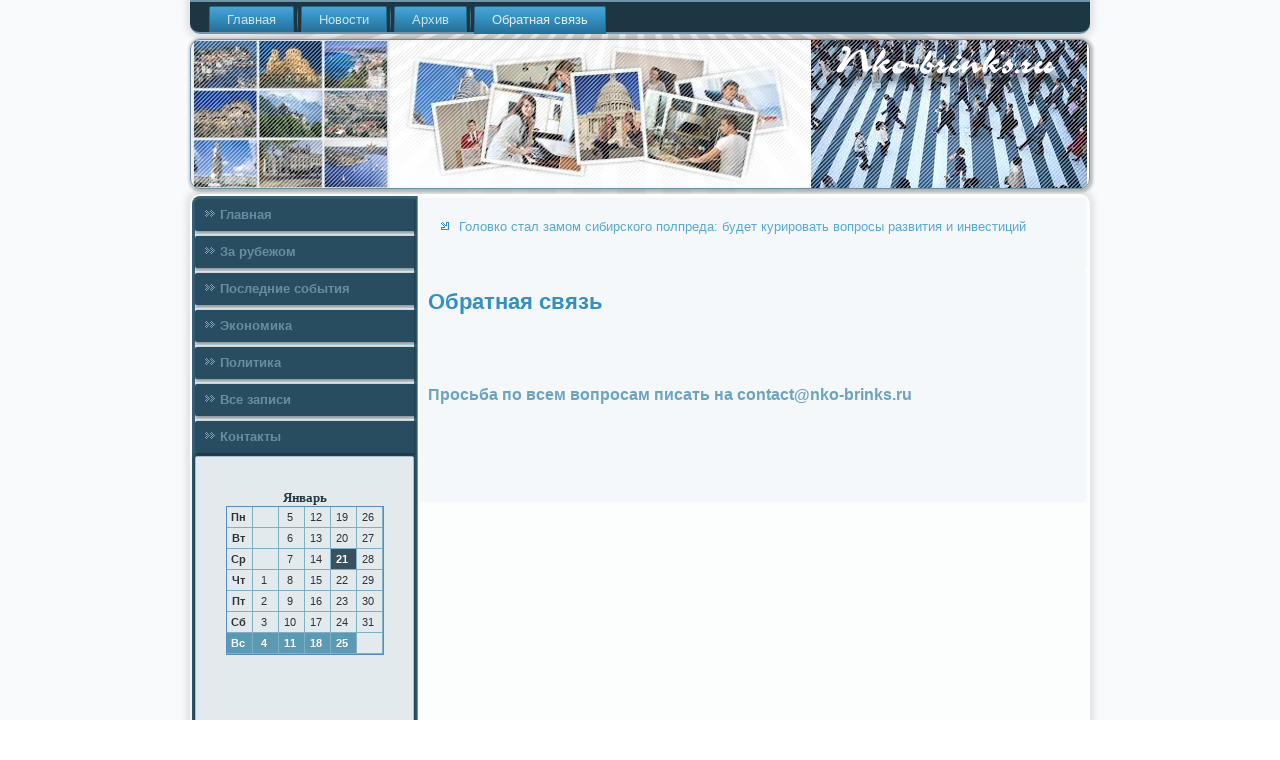

--- FILE ---
content_type: text/html; charset=UTF-8
request_url: http://nko-brinks.ru/contact.htm
body_size: 2365
content:
<!DOCTYPE html PUBLIC "-//W3C//DTD XHTML 1.0 Strict//EN" "http://www.w3.org/TR/xhtml1/DTD/xhtml1-strict.dtd">
    <html xmlns="http://www.w3.org/1999/xhtml">
<head>
  <meta http-equiv="Content-Type" content="text/html; charset=utf-8" />
  <meta name="author" content="Nko-brinks.ru" />
<link rel="shortcut icon" href="favicon.ico" type="image/x-icon" />
  <title>Контакты | За рубежом, экономика мира, последние события. | Nko-brinks.ru</title>
<meta name="viewport" content="initial-scale = 1.0, maximum-scale = 1.0, user-scalable = no, width = device-width">
    <!--[if lt IE 9]><script src="https://html5shiv.googlecode.com/svn/trunk/html5.js"></script><![endif]-->
    <link rel="stylesheet" href="style.css" media="screen">
    <!--[if lte IE 7]><link rel="stylesheet" href="style.ie7.css" media="screen" /><![endif]-->
    <link rel="stylesheet" href="style.responsive.css" media="all">
    <script src="jquery.js"></script>
    <script src="script.js"></script>
    <script src="script.responsive.js"></script>
<style>.ss_c_hcontent .ss_c_hpostcontent-0 .layout-item-0 { padding-right: 10px;padding-left: 10px;  }
.ie7 .ss_c_hpost .ss_c_hlayout-cell {border:none !important; padding:0 !important; }
.ie6 .ss_c_hpost .ss_c_hlayout-cell {border:none !important; padding:0 !important; }
</style></head>

<body class="not-front not-logged-in page-node node-type-story no-sidebars">

<div id="ss_c_hmain">
<nav class="ss_c_hnav">
     
    <ul class=" ss_c_hhmenu ">
<li class="leaf"><a href="default.htm" title="Главная">Главная</a></li><li class="leaf"><a href="sonewosto.htm" title="Новости">Новости</a></li><li class="leaf"><a href="arhzapise.htm" title="Архив записей">Архив</a></li><li class="leaf"><a href="contact.htm" title="Контакты">Обратная связь</a></li>
</ul></nav><header class="ss_c_hheader">
    <div class="ss_c_hshapes">
        
            </div>






                
                    
</header>
<div class="ss_c_hsheet clearfix">
            <div class="ss_c_hlayout-wrapper">
                <div class="ss_c_hcontent-layout">
                    <div class="ss_c_hcontent-layout-row">
                        <div class="ss_c_hlayout-cell ss_c_hsidebar1"><div class="ss_c_hvmenublock clearfix">
        <div class="ss_c_hvmenublockcontent">
<ul class="ss_c_hvmenu"><li><a href="default.htm">Главная</a></li><li><a href="poszare.htm">За рубежом</a></li><li><a href="sonewosto.htm">Последние события</a></li><li><a href="ekmira.htm">Экономика</a></li><li><a href="stpolitik.htm">Политика</a></li><li><a href="allesn.htm">Все записи</a></li><li><a href="contact.htm">Контакты</a></li></ul>
</div></div>
<div class="clear-block block block-block" id="block-block-1">
<div class="ss_c_hblock clearfix">
        <div class="ss_c_hblockcontent"><br /><br /><style>TD {COLOR:#333333; FONT-FAMILY:Verdana,Arial; FONT-SIZE:11px; LINE-HEIGHT:150%; padding-left:0; BORDER-RIGHT:#7FAFC2 1px solid; BORDER-TOP:#666666 0px solid; BORDER-LEFT:#7FAFC2 0px solid; BORDER-BOTTOM:#7FAFC2 1px solid;} .sun{COLOR:#ffffff; FONT-WEIGHT: bold; Background:#5C99B2;} .seg{COLOR:#ffffff; FONT-WEIGHT: bold; Background:#395263;}</style><table align=center border=1 cellpadding=2 cellspacing=0 bordercolor=#588CC8><caption><font face='Verdana' size=-1><B>Январь</B></font></caption><TR align=middle valign=middle><td   width=23><B> Пн</B></td>
<td   width=23> &nbsp;</td>
<td   width=23> 5</td>
<td   width=23> 12</td>
<td   width=23> 19</td>
<td   width=23> 26</td>
</tr><TR align=middle valign=middle>
<td   width=23><B> Вт</B></td>
<td   width=23> &nbsp;</td>
<td   width=23> 6</td>
<td   width=23> 13</td>
<td   width=23> 20</td>
<td   width=23> 27</td>
</tr><TR align=middle valign=middle>
<td   width=23><B> Ср</B></td>
<td   width=23> &nbsp;</td>
<td   width=23> 7</td>
<td   width=23> 14</td>
<td class=seg  width=23> 21</td>
<td   width=23> 28</td>
</tr><TR align=middle valign=middle>
<td   width=23><B> Чт</B></td>
<td   width=23> 1</td>
<td   width=23> 8</td>
<td   width=23> 15</td>
<td   width=23> 22</td>
<td   width=23> 29</td>
</tr><TR align=middle valign=middle>
<td   width=23><B> Пт</B></td>
<td   width=23> 2</td>
<td   width=23> 9</td>
<td   width=23> 16</td>
<td   width=23> 23</td>
<td   width=23> 30</td>
</tr><TR align=middle valign=middle>
<td   width=23><B> Сб</B></td>
<td   width=23> 3</td>
<td   width=23> 10</td>
<td   width=23> 17</td>
<td   width=23> 24</td>
<td   width=23> 31</td>
</tr><TR align=middle valign=middle>
<td  class=sun width=23><B> Вс</B></td>
<td  class=sun width=23> 4</td>
<td  class=sun width=23> 11</td>
<td  class=sun width=23> 18</td>
<td  class=sun width=23> 25</td>
<td   width=23> &nbsp;</td>
</tr></table> <br />
 <br />
 <br />
    <br />
<br /><br />
<ul><li>     <a href="kuratura_yuzhnoj_korei_zaprosila_order_na_ar.htm">Прокуратура Южной Кореи запросила ордер на арест близкой подруги президента</a>
</li>
 <br />
<li>     <a href="iratelnye_uchastki_na_vyborah_deputatov_v_zs.htm">Избирательные участки на выборах депутатов в ЗС НО и ГД РФ закрылись в Нижегородской области в 20:00</a>
</li>
<br />
<li>     <a href="oskve_ozhidaetsya_rezkoe_uhudshenie_pogody_.htm">В Москве ожидается резкое ухудшение погоды</a>
</li></ul>
 <br />
 <br /></div>
</div></div>
</div>                        <div class="ss_c_hlayout-cell ss_c_hcontent">
<article class="ss_c_hpost ss_c_harticle">
                                
                                <div class="ss_c_hpostcontent"><ul><li>     <a href="ovko_stal_zamom_sibirskogo_polpreda_budet_ku.htm">Головко стал замом сибирского полпреда: будет курировать вопросы развития и инвестиций</a>
</li></ul>﻿</div>


</article>

<article class="ss_c_hpost ss_c_harticle">
	<div class="ss_c_hpostcontent"><h1>Обратная связь</h1><br /><br /><br /><br />
<h3>Просьба по всем вопросам писать на contact@nko-brinks.ru</h3>
	<br /><br /><br /><br /><br /><br />
		</div>
</article>

</div>
                    </div>
                </div>
            </div><footer class="ss_c_hfooter">
<p>Nko-brinks.ru © За рубежом, экономика мира, последние события.</p>
</footer>

    </div>
    </div>


</body>
</html>